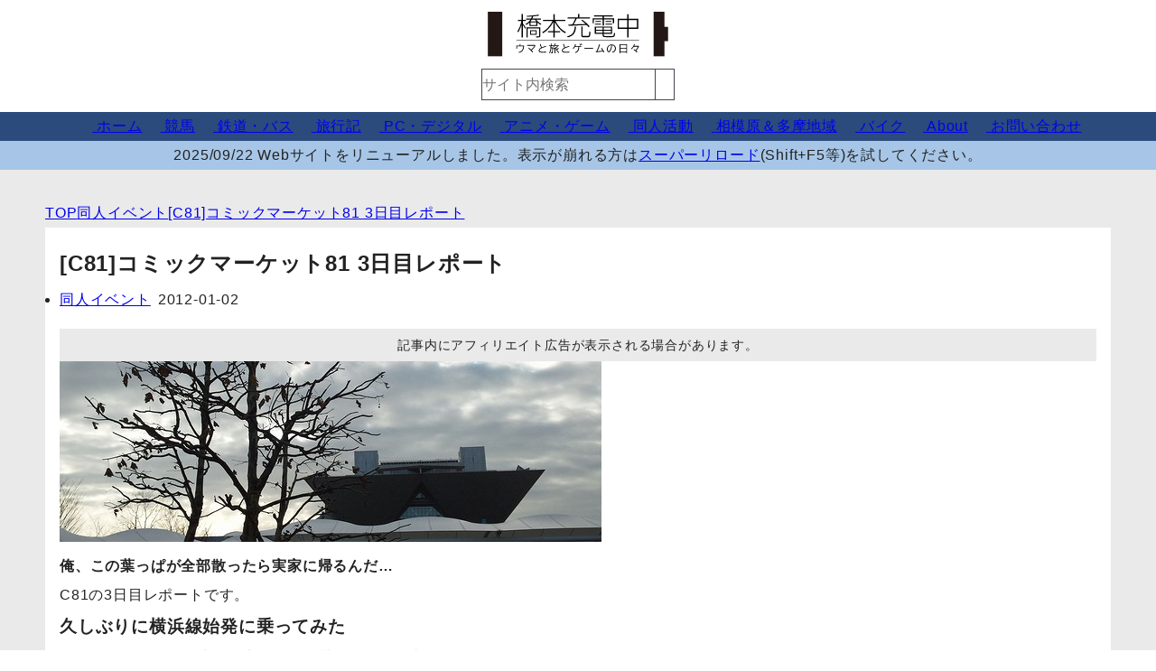

--- FILE ---
content_type: text/html; charset=UTF-8
request_url: https://jyuden.com/zakki_comi/c81-day3/
body_size: 74781
content:
<!DOCTYPE html>
<html class="no-js" lang="ja">
<head>
<meta charset="utf-8" />
<meta name="viewport" content="width=device-width, initial-scale=1" />
<meta name="theme-color" content="#4ea1d5" />
<title>[C81]コミックマーケット81 3日目レポート | 橋本充電中</title>
<meta name='robots' content='max-image-preview:large' />
<link rel="alternate" type="application/rss+xml" title="橋本充電中 &raquo; フィード" href="https://jyuden.com/feed/" />
<link rel="alternate" type="application/rss+xml" title="橋本充電中 &raquo; コメントフィード" href="https://jyuden.com/comments/feed/" />
<link rel="alternate" type="application/rss+xml" title="橋本充電中 &raquo; [C81]コミックマーケット81 3日目レポート のコメントのフィード" href="https://jyuden.com/zakki_comi/c81-day3/feed/" />
<link rel="alternate" title="oEmbed (JSON)" type="application/json+oembed" href="https://jyuden.com/wp-json/oembed/1.0/embed?url=https%3A%2F%2Fjyuden.com%2Fzakki_comi%2Fc81-day3%2F" />
<link rel="alternate" title="oEmbed (XML)" type="text/xml+oembed" href="https://jyuden.com/wp-json/oembed/1.0/embed?url=https%3A%2F%2Fjyuden.com%2Fzakki_comi%2Fc81-day3%2F&#038;format=xml" />
<!-- SEO SIMPLE PACK 3.6.2 -->
<meta name="description" content="俺、この葉っぱが全部散ったら実家に帰るんだ… C81の3日目レポートです。 久しぶりに横浜線始発に乗ってみた 今回は久しぶりに、地元橋本4:34発の横浜線始発列車でビッグサイトに向かいました。 ▲東神奈川駅で京浜東北線を待つ。乗車口ごとに7">
<link rel="canonical" href="https://jyuden.com/zakki_comi/c81-day3/">
<meta property="og:locale" content="ja_JP">
<meta property="og:type" content="article">
<meta property="og:image" content="https://jyuden.com/wpfiles/wp-content/uploads/2021/08/ogp1200.jpg">
<meta property="og:title" content="[C81]コミックマーケット81 3日目レポート | 橋本充電中">
<meta property="og:description" content="俺、この葉っぱが全部散ったら実家に帰るんだ… C81の3日目レポートです。 久しぶりに横浜線始発に乗ってみた 今回は久しぶりに、地元橋本4:34発の横浜線始発列車でビッグサイトに向かいました。 ▲東神奈川駅で京浜東北線を待つ。乗車口ごとに7">
<meta property="og:url" content="https://jyuden.com/zakki_comi/c81-day3/">
<meta property="og:site_name" content="橋本充電中">
<meta name="twitter:card" content="summary_large_image">
<meta name="twitter:site" content="chabata_k">
<!-- Google Analytics (gtag.js) -->
<script async src="https://www.googletagmanager.com/gtag/js?id=G-BYDY4D7T9R"></script>
<script>
window.dataLayer = window.dataLayer || [];
function gtag(){dataLayer.push(arguments);}
gtag("js", new Date());
gtag("config", "G-BYDY4D7T9R");
</script>
<!-- / SEO SIMPLE PACK -->
<style id='wp-img-auto-sizes-contain-inline-css' type='text/css'>
img:is([sizes=auto i],[sizes^="auto," i]){contain-intrinsic-size:3000px 1500px}
/*# sourceURL=wp-img-auto-sizes-contain-inline-css */
</style>
<style id='wp-block-library-inline-css' type='text/css'>
:root{--wp-block-synced-color:#7a00df;--wp-block-synced-color--rgb:122,0,223;--wp-bound-block-color:var(--wp-block-synced-color);--wp-editor-canvas-background:#ddd;--wp-admin-theme-color:#007cba;--wp-admin-theme-color--rgb:0,124,186;--wp-admin-theme-color-darker-10:#006ba1;--wp-admin-theme-color-darker-10--rgb:0,107,160.5;--wp-admin-theme-color-darker-20:#005a87;--wp-admin-theme-color-darker-20--rgb:0,90,135;--wp-admin-border-width-focus:2px}@media (min-resolution:192dpi){:root{--wp-admin-border-width-focus:1.5px}}.wp-element-button{cursor:pointer}:root .has-very-light-gray-background-color{background-color:#eee}:root .has-very-dark-gray-background-color{background-color:#313131}:root .has-very-light-gray-color{color:#eee}:root .has-very-dark-gray-color{color:#313131}:root .has-vivid-green-cyan-to-vivid-cyan-blue-gradient-background{background:linear-gradient(135deg,#00d084,#0693e3)}:root .has-purple-crush-gradient-background{background:linear-gradient(135deg,#34e2e4,#4721fb 50%,#ab1dfe)}:root .has-hazy-dawn-gradient-background{background:linear-gradient(135deg,#faaca8,#dad0ec)}:root .has-subdued-olive-gradient-background{background:linear-gradient(135deg,#fafae1,#67a671)}:root .has-atomic-cream-gradient-background{background:linear-gradient(135deg,#fdd79a,#004a59)}:root .has-nightshade-gradient-background{background:linear-gradient(135deg,#330968,#31cdcf)}:root .has-midnight-gradient-background{background:linear-gradient(135deg,#020381,#2874fc)}:root{--wp--preset--font-size--normal:16px;--wp--preset--font-size--huge:42px}.has-regular-font-size{font-size:1em}.has-larger-font-size{font-size:2.625em}.has-normal-font-size{font-size:var(--wp--preset--font-size--normal)}.has-huge-font-size{font-size:var(--wp--preset--font-size--huge)}.has-text-align-center{text-align:center}.has-text-align-left{text-align:left}.has-text-align-right{text-align:right}.has-fit-text{white-space:nowrap!important}#end-resizable-editor-section{display:none}.aligncenter{clear:both}.items-justified-left{justify-content:flex-start}.items-justified-center{justify-content:center}.items-justified-right{justify-content:flex-end}.items-justified-space-between{justify-content:space-between}.screen-reader-text{border:0;clip-path:inset(50%);height:1px;margin:-1px;overflow:hidden;padding:0;position:absolute;width:1px;word-wrap:normal!important}.screen-reader-text:focus{background-color:#ddd;clip-path:none;color:#444;display:block;font-size:1em;height:auto;left:5px;line-height:normal;padding:15px 23px 14px;text-decoration:none;top:5px;width:auto;z-index:100000}html :where(.has-border-color){border-style:solid}html :where([style*=border-top-color]){border-top-style:solid}html :where([style*=border-right-color]){border-right-style:solid}html :where([style*=border-bottom-color]){border-bottom-style:solid}html :where([style*=border-left-color]){border-left-style:solid}html :where([style*=border-width]){border-style:solid}html :where([style*=border-top-width]){border-top-style:solid}html :where([style*=border-right-width]){border-right-style:solid}html :where([style*=border-bottom-width]){border-bottom-style:solid}html :where([style*=border-left-width]){border-left-style:solid}html :where(img[class*=wp-image-]){height:auto;max-width:100%}:where(figure){margin:0 0 1em}html :where(.is-position-sticky){--wp-admin--admin-bar--position-offset:var(--wp-admin--admin-bar--height,0px)}@media screen and (max-width:600px){html :where(.is-position-sticky){--wp-admin--admin-bar--position-offset:0px}}
/*# sourceURL=wp-block-library-inline-css */
</style><style id='global-styles-inline-css' type='text/css'>
:root{--wp--preset--aspect-ratio--square: 1;--wp--preset--aspect-ratio--4-3: 4/3;--wp--preset--aspect-ratio--3-4: 3/4;--wp--preset--aspect-ratio--3-2: 3/2;--wp--preset--aspect-ratio--2-3: 2/3;--wp--preset--aspect-ratio--16-9: 16/9;--wp--preset--aspect-ratio--9-16: 9/16;--wp--preset--color--black: #000000;--wp--preset--color--cyan-bluish-gray: #abb8c3;--wp--preset--color--white: #ffffff;--wp--preset--color--pale-pink: #f78da7;--wp--preset--color--vivid-red: #cf2e2e;--wp--preset--color--luminous-vivid-orange: #ff6900;--wp--preset--color--luminous-vivid-amber: #fcb900;--wp--preset--color--light-green-cyan: #7bdcb5;--wp--preset--color--vivid-green-cyan: #00d084;--wp--preset--color--pale-cyan-blue: #8ed1fc;--wp--preset--color--vivid-cyan-blue: #0693e3;--wp--preset--color--vivid-purple: #9b51e0;--wp--preset--gradient--vivid-cyan-blue-to-vivid-purple: linear-gradient(135deg,rgb(6,147,227) 0%,rgb(155,81,224) 100%);--wp--preset--gradient--light-green-cyan-to-vivid-green-cyan: linear-gradient(135deg,rgb(122,220,180) 0%,rgb(0,208,130) 100%);--wp--preset--gradient--luminous-vivid-amber-to-luminous-vivid-orange: linear-gradient(135deg,rgb(252,185,0) 0%,rgb(255,105,0) 100%);--wp--preset--gradient--luminous-vivid-orange-to-vivid-red: linear-gradient(135deg,rgb(255,105,0) 0%,rgb(207,46,46) 100%);--wp--preset--gradient--very-light-gray-to-cyan-bluish-gray: linear-gradient(135deg,rgb(238,238,238) 0%,rgb(169,184,195) 100%);--wp--preset--gradient--cool-to-warm-spectrum: linear-gradient(135deg,rgb(74,234,220) 0%,rgb(151,120,209) 20%,rgb(207,42,186) 40%,rgb(238,44,130) 60%,rgb(251,105,98) 80%,rgb(254,248,76) 100%);--wp--preset--gradient--blush-light-purple: linear-gradient(135deg,rgb(255,206,236) 0%,rgb(152,150,240) 100%);--wp--preset--gradient--blush-bordeaux: linear-gradient(135deg,rgb(254,205,165) 0%,rgb(254,45,45) 50%,rgb(107,0,62) 100%);--wp--preset--gradient--luminous-dusk: linear-gradient(135deg,rgb(255,203,112) 0%,rgb(199,81,192) 50%,rgb(65,88,208) 100%);--wp--preset--gradient--pale-ocean: linear-gradient(135deg,rgb(255,245,203) 0%,rgb(182,227,212) 50%,rgb(51,167,181) 100%);--wp--preset--gradient--electric-grass: linear-gradient(135deg,rgb(202,248,128) 0%,rgb(113,206,126) 100%);--wp--preset--gradient--midnight: linear-gradient(135deg,rgb(2,3,129) 0%,rgb(40,116,252) 100%);--wp--preset--font-size--small: 13px;--wp--preset--font-size--medium: 20px;--wp--preset--font-size--large: 36px;--wp--preset--font-size--x-large: 42px;--wp--preset--spacing--20: 0.44rem;--wp--preset--spacing--30: 0.67rem;--wp--preset--spacing--40: 1rem;--wp--preset--spacing--50: 1.5rem;--wp--preset--spacing--60: 2.25rem;--wp--preset--spacing--70: 3.38rem;--wp--preset--spacing--80: 5.06rem;--wp--preset--shadow--natural: 6px 6px 9px rgba(0, 0, 0, 0.2);--wp--preset--shadow--deep: 12px 12px 50px rgba(0, 0, 0, 0.4);--wp--preset--shadow--sharp: 6px 6px 0px rgba(0, 0, 0, 0.2);--wp--preset--shadow--outlined: 6px 6px 0px -3px rgb(255, 255, 255), 6px 6px rgb(0, 0, 0);--wp--preset--shadow--crisp: 6px 6px 0px rgb(0, 0, 0);}:where(body) { margin: 0; }.wp-site-blocks > .alignleft { float: left; margin-right: 2em; }.wp-site-blocks > .alignright { float: right; margin-left: 2em; }.wp-site-blocks > .aligncenter { justify-content: center; margin-left: auto; margin-right: auto; }:where(.is-layout-flex){gap: 0.5em;}:where(.is-layout-grid){gap: 0.5em;}.is-layout-flow > .alignleft{float: left;margin-inline-start: 0;margin-inline-end: 2em;}.is-layout-flow > .alignright{float: right;margin-inline-start: 2em;margin-inline-end: 0;}.is-layout-flow > .aligncenter{margin-left: auto !important;margin-right: auto !important;}.is-layout-constrained > .alignleft{float: left;margin-inline-start: 0;margin-inline-end: 2em;}.is-layout-constrained > .alignright{float: right;margin-inline-start: 2em;margin-inline-end: 0;}.is-layout-constrained > .aligncenter{margin-left: auto !important;margin-right: auto !important;}.is-layout-constrained > :where(:not(.alignleft):not(.alignright):not(.alignfull)){margin-left: auto !important;margin-right: auto !important;}body .is-layout-flex{display: flex;}.is-layout-flex{flex-wrap: wrap;align-items: center;}.is-layout-flex > :is(*, div){margin: 0;}body .is-layout-grid{display: grid;}.is-layout-grid > :is(*, div){margin: 0;}body{padding-top: 0px;padding-right: 0px;padding-bottom: 0px;padding-left: 0px;}a:where(:not(.wp-element-button)){text-decoration: underline;}:root :where(.wp-element-button, .wp-block-button__link){background-color: #32373c;border-width: 0;color: #fff;font-family: inherit;font-size: inherit;font-style: inherit;font-weight: inherit;letter-spacing: inherit;line-height: inherit;padding-top: calc(0.667em + 2px);padding-right: calc(1.333em + 2px);padding-bottom: calc(0.667em + 2px);padding-left: calc(1.333em + 2px);text-decoration: none;text-transform: inherit;}.has-black-color{color: var(--wp--preset--color--black) !important;}.has-cyan-bluish-gray-color{color: var(--wp--preset--color--cyan-bluish-gray) !important;}.has-white-color{color: var(--wp--preset--color--white) !important;}.has-pale-pink-color{color: var(--wp--preset--color--pale-pink) !important;}.has-vivid-red-color{color: var(--wp--preset--color--vivid-red) !important;}.has-luminous-vivid-orange-color{color: var(--wp--preset--color--luminous-vivid-orange) !important;}.has-luminous-vivid-amber-color{color: var(--wp--preset--color--luminous-vivid-amber) !important;}.has-light-green-cyan-color{color: var(--wp--preset--color--light-green-cyan) !important;}.has-vivid-green-cyan-color{color: var(--wp--preset--color--vivid-green-cyan) !important;}.has-pale-cyan-blue-color{color: var(--wp--preset--color--pale-cyan-blue) !important;}.has-vivid-cyan-blue-color{color: var(--wp--preset--color--vivid-cyan-blue) !important;}.has-vivid-purple-color{color: var(--wp--preset--color--vivid-purple) !important;}.has-black-background-color{background-color: var(--wp--preset--color--black) !important;}.has-cyan-bluish-gray-background-color{background-color: var(--wp--preset--color--cyan-bluish-gray) !important;}.has-white-background-color{background-color: var(--wp--preset--color--white) !important;}.has-pale-pink-background-color{background-color: var(--wp--preset--color--pale-pink) !important;}.has-vivid-red-background-color{background-color: var(--wp--preset--color--vivid-red) !important;}.has-luminous-vivid-orange-background-color{background-color: var(--wp--preset--color--luminous-vivid-orange) !important;}.has-luminous-vivid-amber-background-color{background-color: var(--wp--preset--color--luminous-vivid-amber) !important;}.has-light-green-cyan-background-color{background-color: var(--wp--preset--color--light-green-cyan) !important;}.has-vivid-green-cyan-background-color{background-color: var(--wp--preset--color--vivid-green-cyan) !important;}.has-pale-cyan-blue-background-color{background-color: var(--wp--preset--color--pale-cyan-blue) !important;}.has-vivid-cyan-blue-background-color{background-color: var(--wp--preset--color--vivid-cyan-blue) !important;}.has-vivid-purple-background-color{background-color: var(--wp--preset--color--vivid-purple) !important;}.has-black-border-color{border-color: var(--wp--preset--color--black) !important;}.has-cyan-bluish-gray-border-color{border-color: var(--wp--preset--color--cyan-bluish-gray) !important;}.has-white-border-color{border-color: var(--wp--preset--color--white) !important;}.has-pale-pink-border-color{border-color: var(--wp--preset--color--pale-pink) !important;}.has-vivid-red-border-color{border-color: var(--wp--preset--color--vivid-red) !important;}.has-luminous-vivid-orange-border-color{border-color: var(--wp--preset--color--luminous-vivid-orange) !important;}.has-luminous-vivid-amber-border-color{border-color: var(--wp--preset--color--luminous-vivid-amber) !important;}.has-light-green-cyan-border-color{border-color: var(--wp--preset--color--light-green-cyan) !important;}.has-vivid-green-cyan-border-color{border-color: var(--wp--preset--color--vivid-green-cyan) !important;}.has-pale-cyan-blue-border-color{border-color: var(--wp--preset--color--pale-cyan-blue) !important;}.has-vivid-cyan-blue-border-color{border-color: var(--wp--preset--color--vivid-cyan-blue) !important;}.has-vivid-purple-border-color{border-color: var(--wp--preset--color--vivid-purple) !important;}.has-vivid-cyan-blue-to-vivid-purple-gradient-background{background: var(--wp--preset--gradient--vivid-cyan-blue-to-vivid-purple) !important;}.has-light-green-cyan-to-vivid-green-cyan-gradient-background{background: var(--wp--preset--gradient--light-green-cyan-to-vivid-green-cyan) !important;}.has-luminous-vivid-amber-to-luminous-vivid-orange-gradient-background{background: var(--wp--preset--gradient--luminous-vivid-amber-to-luminous-vivid-orange) !important;}.has-luminous-vivid-orange-to-vivid-red-gradient-background{background: var(--wp--preset--gradient--luminous-vivid-orange-to-vivid-red) !important;}.has-very-light-gray-to-cyan-bluish-gray-gradient-background{background: var(--wp--preset--gradient--very-light-gray-to-cyan-bluish-gray) !important;}.has-cool-to-warm-spectrum-gradient-background{background: var(--wp--preset--gradient--cool-to-warm-spectrum) !important;}.has-blush-light-purple-gradient-background{background: var(--wp--preset--gradient--blush-light-purple) !important;}.has-blush-bordeaux-gradient-background{background: var(--wp--preset--gradient--blush-bordeaux) !important;}.has-luminous-dusk-gradient-background{background: var(--wp--preset--gradient--luminous-dusk) !important;}.has-pale-ocean-gradient-background{background: var(--wp--preset--gradient--pale-ocean) !important;}.has-electric-grass-gradient-background{background: var(--wp--preset--gradient--electric-grass) !important;}.has-midnight-gradient-background{background: var(--wp--preset--gradient--midnight) !important;}.has-small-font-size{font-size: var(--wp--preset--font-size--small) !important;}.has-medium-font-size{font-size: var(--wp--preset--font-size--medium) !important;}.has-large-font-size{font-size: var(--wp--preset--font-size--large) !important;}.has-x-large-font-size{font-size: var(--wp--preset--font-size--x-large) !important;}
/*# sourceURL=global-styles-inline-css */
</style>
<link rel='stylesheet' id='lbwps-styles-photoswipe5-main-css' href='//jyuden.com/wpfiles/wp-content/cache/wpfc-minified/mckqnjm3/aeobi.css' type='text/css' media='all' />
<link rel='stylesheet' id='dashicons-css' href='//jyuden.com/wpfiles/wp-content/cache/wpfc-minified/d3a9g9go/aeobi.css' type='text/css' media='all' />
<link rel='stylesheet' id='rmp-menu-styles-css' href='//jyuden.com/wpfiles/wp-content/cache/wpfc-minified/f3yio9z0/aeobi.css' type='text/css' media='all' />
<link rel='stylesheet' id='style-css' href='//jyuden.com/wpfiles/wp-content/cache/wpfc-minified/durn3q87/aeobi.css' type='text/css' media='all' />
<script type="text/javascript" src="https://jyuden.com/wpfiles/wp-includes/js/jquery/jquery.min.js?ver=3.7.1" id="jquery-core-js"></script>
<script type="text/javascript" src="https://jyuden.com/wpfiles/wp-includes/js/jquery/jquery-migrate.min.js?ver=3.4.1" id="jquery-migrate-js"></script>
<link rel="https://api.w.org/" href="https://jyuden.com/wp-json/" /><link rel="alternate" title="JSON" type="application/json" href="https://jyuden.com/wp-json/wp/v2/posts/4971" /><link rel="EditURI" type="application/rsd+xml" title="RSD" href="https://jyuden.com/wpfiles/xmlrpc.php?rsd" />
<link rel='shortlink' href='https://jyuden.com/?p=4971' />
<!-- Markup (JSON-LD) structured in schema.org ver.4.8.1 START -->
<script type="application/ld+json">
{
"@context": "https://schema.org",
"@type": "BreadcrumbList",
"itemListElement": [
{
"@type": "ListItem",
"position": 1,
"item": {
"@id": "https://jyuden.com",
"name": "トップページ用"
}
},
{
"@type": "ListItem",
"position": 2,
"item": {
"@id": "https://jyuden.com/category/zakki_comi/",
"name": "同人イベント"
}
},
{
"@type": "ListItem",
"position": 3,
"item": {
"@id": "https://jyuden.com/zakki_comi/c81-day3/",
"name": "[C81]コミックマーケット81 3日目レポート"
}
}
]
}
</script>
<!-- Markup (JSON-LD) structured in schema.org END -->
<style>.wp-block-gallery.is-cropped .blocks-gallery-item picture{height:100%;width:100%;}</style><link rel="icon" href="https://jyuden.com/wpfiles/wp-content/uploads/2022/03/cropped-favicon20220310-32x32.png" sizes="32x32" />
<link rel="icon" href="https://jyuden.com/wpfiles/wp-content/uploads/2022/03/cropped-favicon20220310-192x192.png" sizes="192x192" />
<link rel="apple-touch-icon" href="https://jyuden.com/wpfiles/wp-content/uploads/2022/03/cropped-favicon20220310-180x180.png" />
<meta name="msapplication-TileImage" content="https://jyuden.com/wpfiles/wp-content/uploads/2022/03/cropped-favicon20220310-270x270.png" />
</head>
<body>
<div class="allwrap">
<header class="wrapper bg-white">
<div class="headermain">
<a href="https://jyuden.com"><h1 id="title">
<img
src="https://jyuden.com/wpfiles/wp-content/themes/judenonegrid/image/weblogo202110black-w400.svg"
width="200"
height="50"
alt="どーみち ロゴマーク"
/>
</h1></a>
<div class="rightbox">
<form method="get" id="searchform" action="https://jyuden.com/">
<input type="text" name="s" id="s" placeholder="サイト内検索"/>
<button type="submit" class="srcbtn"><i class="fas fa-search"></i></button>
</form>          </div>
</div>
</header>
<section class="wrapper bg-blue">
<nav class="category">
<ul id="menu-%e3%83%98%e3%83%83%e3%83%80%e3%83%a1%e3%83%8b%e3%83%a5%e3%83%bc" class="topcat"><li id="menu-item-874" class="menu-item menu-item-type-custom menu-item-object-custom menu-item-home menu-item-874"><a href="https://jyuden.com/"><i class="fa-solid fa-house"></i> ホーム</a></li>
<li id="menu-item-32585" class="menu-item menu-item-type-taxonomy menu-item-object-category menu-item-32585"><a href="https://jyuden.com/category/keiba/"><i class="fa-solid fa-folder"></i> 競馬</a></li>
<li id="menu-item-32586" class="menu-item menu-item-type-taxonomy menu-item-object-category menu-item-32586"><a href="https://jyuden.com/category/zakki_tra/"><i class="fa-solid fa-folder"></i> 鉄道・バス</a></li>
<li id="menu-item-32579" class="menu-item menu-item-type-taxonomy menu-item-object-category menu-item-32579"><a href="https://jyuden.com/category/trip/"><i class="fa-solid fa-folder"></i> 旅行記</a></li>
<li id="menu-item-32581" class="menu-item menu-item-type-taxonomy menu-item-object-category menu-item-32581"><a href="https://jyuden.com/category/pc/"><i class="fa-solid fa-folder"></i> PC・デジタル</a></li>
<li id="menu-item-32582" class="menu-item menu-item-type-taxonomy menu-item-object-category menu-item-32582"><a href="https://jyuden.com/category/ag/"><i class="fa-solid fa-folder"></i> アニメ・ゲーム</a></li>
<li id="menu-item-32583" class="menu-item menu-item-type-taxonomy menu-item-object-category current-post-ancestor current-menu-parent current-post-parent menu-item-32583"><a href="https://jyuden.com/category/zakki_comi/"><i class="fa-solid fa-folder"></i> 同人活動</a></li>
<li id="menu-item-32584" class="menu-item menu-item-type-taxonomy menu-item-object-category menu-item-32584"><a href="https://jyuden.com/category/gokinjyo/"><i class="fa-solid fa-folder"></i> 相模原＆多摩地域</a></li>
<li id="menu-item-32580" class="menu-item menu-item-type-taxonomy menu-item-object-category menu-item-32580"><a href="https://jyuden.com/category/motorcycle/"><i class="fa-solid fa-folder"></i> バイク</a></li>
<li id="menu-item-30419" class="menu-item menu-item-type-post_type menu-item-object-page menu-item-privacy-policy menu-item-30419"><a rel="privacy-policy" href="https://jyuden.com/aboutme/"><i class="fa-solid fa-circle-exclamation"></i> About</a></li>
<li id="menu-item-30420" class="menu-item menu-item-type-post_type menu-item-object-page menu-item-30420"><a href="https://jyuden.com/contact/"><i class="fa-solid fa-envelope"></i> お問い合わせ</a></li>
</ul>        </nav>
</section>
<section class="wrapper bg-lite-blue">
<div class="topnews">
<div class="textwidget"><section class="wrapper bg-lite-blue">
<div class="topnews">
<div class="textwidget">
<p>2025/09/22 Webサイトをリニューアルしました。表示が崩れる方は<a href="https://www.google.com/search?q=%E3%82%B9%E3%83%BC%E3%83%91%E3%83%BC%E3%83%AA%E3%83%AD%E3%83%BC%E3%83%89&amp;oq=%E3%82%B9%E3%83%BC%E3%83%91%E3%83%BC%E3%83%AA%E3%83%AD%E3%83%BC%E3%83%89&amp;gs_lcrp=EgZjaHJvbWUyBggAEEUYOdIBBzQzOWowajeoAgCwAgA&amp;sourceid=chrome&amp;ie=UTF-8" target="_blank" rel="noopener">スーパーリロード</a>(Shift+F5等)を試してください。</p>
</div>
</div>
</section>
</div>
</div>
</section>
<section class="wrapper bg-base">
<main class="maincontents">
<ol class="breadcrumb">
<li><a href="https://jyuden.com"><i class="icon-home" aria-hidden="true"></i> TOP</a></li>
<li>
<a href="https://jyuden.com/category/zakki_comi/">同人イベント</a></li><li>          <a href="https://jyuden.com/zakki_comi/c81-day3/">[C81]コミックマーケット81 3日目レポート</a>
</li>
</ol>
<article class="single bg-white">
<h2>[C81]コミックマーケット81 3日目レポート</h2>
<div class="dateandtag">
<div class="posttag"><ul class="post-categories">
<li><a href="https://jyuden.com/category/zakki_comi/" rel="category tag">同人イベント</a></li></ul></div>
<div class="postdate">
<span><time datetime="2012-01-02" class="publishing"> 2012-01-02</time></span>
</div>
</div>
<p class="titlead">
記事内にアフィリエイト広告が表示される場合があります。
</p>
<p><a href="//jyuden.com/wpfiles/wp-content/uploads/2012/01/title.jpg" data-wpel-link="external" target="_blank" rel="noopener noreferrer" class="ext-link"><img fetchpriority="high" decoding="async" src="//jyuden.com/wpfiles/wp-content/uploads/2012/01/title.jpg" alt="C81 3日目レポート" title="C81 3日目レポート" width="600" height="200" class="alignnone size-full wp-image-4973" /></a><br />
<strong>俺、この葉っぱが全部散ったら実家に帰るんだ…</strong></p>
<p>C81の3日目レポートです。</p>
<h3>久しぶりに横浜線始発に乗ってみた</h3>
<p>今回は久しぶりに、地元橋本4:34発の横浜線始発列車でビッグサイトに向かいました。</p>
<p><a href="//jyuden.com/wpfiles/wp-content/uploads/2012/01/001.jpg" data-wpel-link="external" target="_blank" rel="noopener noreferrer" class="ext-link"><img decoding="async" src="//jyuden.com/wpfiles/wp-content/uploads/2012/01/001-280x210.jpg" alt="東神奈川駅" title="東神奈川駅" width="280" height="210" class="alignnone size-medium wp-image-4975" /></a><br />
▲東神奈川駅で京浜東北線を待つ。乗車口ごとに7～10人が並んでいました。</p>
<p><strong>東神奈川</strong>で京浜東北線に乗り換え。東神奈川到着（5：17着）直前に一本前の京浜東北線が行ってしまう（5：16発）が惜しいなぁ。京浜東北線は途中川崎で大量の乗車がありました。</p>
<p><strong>大井町</strong>でりんかい線に乗り換え。ホームはかなり混雑していましたが、到着した列車（大崎発2本目）はガラガラ。おかげで楽に乗ることが出来ました。</p>
<p>国際展示場の一つ手前、<strong>東京テレポート停車中に「前の列車が国際展示場駅停車中のため、信号が変わり次第発車します」</strong>というアナウンスがあり、2・3分停車。</p>
<p><strong>国際展示場</strong>には6:05（4分遅れ）での到着。西の待機列に向かい、6:12に列確定。</p>
<p><a href="//jyuden.com/wpfiles/wp-content/uploads/2012/01/002.jpg" data-wpel-link="external" target="_blank" rel="noopener noreferrer" class="ext-link"><img decoding="async" src="//jyuden.com/wpfiles/wp-content/uploads/2012/01/002-480x360.jpg" alt="早朝の西待機列" title="早朝の西待機列" width="480" height="360" class="alignnone size-big480 wp-image-4982" /></a><br />
▲6:40頃の西待機列。徐々に空が明るくなり始める。</p>
<p>寒さはそんなに厳しくないのかなと思っていたら、日が出てから放射冷却でだんだんと冷え込んできました。</p>
<p>9時過ぎに列移動開始。普段より後ろの列なので、エントランスホール入口の20m手前で開会を迎えました。</p>
<h3>3日目開会</h3>
<p>開会の拍手をして、しばらくしてから移動開始。10:10に東4ホールに入場し、まずはシ61a「<a href="http://hajime-mashite.com/" data-wpel-link="external" target="_blank" rel="noopener noreferrer" class="ext-link">はじめまして。</a>」に向かう。トラックヤードに4列で並び、約20分で購入完了。</p>
<p>続いてRussianBlueで二郎本も購入し、残りは島中を回る。</p>
<p>東5付近の同人ソフト・デジタルでandroid本を手に入れる。自作と思われるサークルマップアプリを展示しているサークルがいくつか。</p>
<p>東2に移動し、評論・情報サークルへ。今回は食べ物レビュー本ばかり購入。お腹もすいてきたのでエントランスホールへ移動。昼食。</p>
<p>午後は西ホールへ。2chグッズを頒布してるサークルを見ると、モナーはすっかり懐かしキャラになってるよなぁとしみじみ。午後はマターリ回ろうと決める。一旦外に出て、第二コスプレ広場を目指す。3日目の第ニ広場は西駐車場から屋上展示場に移動し、ステージとを挟むような形で展開されていました。中に入るとすごい人。歩くのも困難なほどで、撮影もかなり難しい状況でした。</p>
<p><a href="//jyuden.com/wpfiles/wp-content/uploads/2012/01/004.jpg" data-wpel-link="external" target="_blank" rel="noopener noreferrer" class="ext-link"><img loading="lazy" decoding="async" src="//jyuden.com/wpfiles/wp-content/uploads/2012/01/004-480x360.jpg" alt="コスプレ クリーパー（Minecraft）" title="コスプレ クリーパー（Minecraft）" width="480" height="360" class="alignnone size-big480 wp-image-4991" /></a><br />
今回もクリーパー（Minecraft）コスの方を撮影。挨拶してカメラを向けると<strong>シュー…</strong>と音が！ヤバイ、爆発する前に撮影を終えて撤収。</p>
<p><a href="//jyuden.com/wpfiles/wp-content/uploads/2012/01/003.jpg" data-wpel-link="external" target="_blank" rel="noopener noreferrer" class="ext-link"><img loading="lazy" decoding="async" src="//jyuden.com/wpfiles/wp-content/uploads/2012/01/003-270x360.jpg" alt="コスプレ クリーパー（Minecraft）" title="コスプレ クリーパー（Minecraft）" width="270" height="360" class="alignnone size-big480 wp-image-4993" /></a><br />
こちらは全身タイプのクリーパー。</p>
<p><a href="//jyuden.com/wpfiles/wp-content/uploads/2012/01/005.jpg" data-wpel-link="external" target="_blank" rel="noopener noreferrer" class="ext-link"><img loading="lazy" decoding="async" src="//jyuden.com/wpfiles/wp-content/uploads/2012/01/005-270x360.jpg" alt="コスプレ 「日常」大福" title="コスプレ 「日常」大福" width="270" height="360" class="alignnone size-big480 wp-image-4995" /></a><br />
「日常」から、大福コス。このキレなら、大福フェア成功間違いなし！</p>
<p>他にも何人か撮影させてもらい、再び東へ。ここで西ホールで買い忘れた本があるのを思い出し、結局西まで1往復。無事にお目当ての本を買い、今度は新ルート（一旦外に出て横断歩道を渡る。詳しくは反省会レポで）で東へ。<strong>おおっ、楽だし早い！</strong></p>
<p>最後の1時間は東ホールを端から回っていく。</p>
<p><a href="//jyuden.com/wpfiles/wp-content/uploads/2012/01/006.jpg" data-wpel-link="external" target="_blank" rel="noopener noreferrer" class="ext-link"><img loading="lazy" decoding="async" src="//jyuden.com/wpfiles/wp-content/uploads/2012/01/006-270x360.jpg" alt="はじめまして。完売告知" title="はじめまして。完売告知" width="270" height="360" class="alignnone size-big480 wp-image-5003" /></a><br />
▲「はじめまして。」は12時半頃に完売したようです。</p>
<p>そして16時、閉会の拍手。お疲れ様でした。</p>
<h3>撤収作業</h3>
<p>撤収作業者向けの荷物置き場にはいつもの面々がスタンバイ中。軍手をはめて各所に散ります。</p>
<p><a href="//jyuden.com/wpfiles/wp-content/uploads/2012/01/007.jpg" data-wpel-link="external" target="_blank" rel="noopener noreferrer" class="ext-link"><img loading="lazy" decoding="async" src="//jyuden.com/wpfiles/wp-content/uploads/2012/01/007-280x210.jpg" alt="トラック積載を待つ椅子" title="トラック積載を待つ椅子" width="280" height="210" class="alignnone size-medium wp-image-5006" /></a> <a href="//jyuden.com/wpfiles/wp-content/uploads/2012/01/008.jpg" data-wpel-link="external" target="_blank" rel="noopener noreferrer" class="ext-link"><img loading="lazy" decoding="async" src="//jyuden.com/wpfiles/wp-content/uploads/2012/01/008-280x210.jpg" alt="トラック積載を待つ机" title="トラック積載を待つ机" width="280" height="210" class="alignnone size-medium wp-image-5007" /></a><br />
トラックに積載されるのを待つ机と椅子。椅子の方はカート1台に46脚（23サークル分）、机は台車1台に36脚（72サークル分）が載っています。</p>
<p><a href="//jyuden.com/wpfiles/wp-content/uploads/2012/01/009.jpg" data-wpel-link="external" target="_blank" rel="noopener noreferrer" class="ext-link"><img loading="lazy" decoding="async" src="//jyuden.com/wpfiles/wp-content/uploads/2012/01/009-480x360.jpg" alt="机をトラックに積載する瞬間" title="机をトラックに積載する瞬間" width="480" height="360" class="alignnone size-big480 wp-image-5011" /></a><br />
トラックに続々と机を積載していく。背丈以上の机を押しこみつつ、90度真横に回転させるのでテクニックとチームワークが必要。</p>
<p><a href="//jyuden.com/wpfiles/wp-content/uploads/2012/01/010.jpg" data-wpel-link="external" target="_blank" rel="noopener noreferrer" class="ext-link"><img loading="lazy" decoding="async" src="//jyuden.com/wpfiles/wp-content/uploads/2012/01/010-480x360.jpg" alt="撤収作業のかわいい猛者たち" title="撤収作業のかわいい猛者たち" width="480" height="360" class="alignnone size-big480 wp-image-5014" /></a><br />
撤収作業にはかわいい小動物やインキュベーターも混ざっているから、初心者の方も安心して参加できるねっ（棒読み）！</p>
<p><a href="//jyuden.com/wpfiles/wp-content/uploads/2012/01/011.jpg" data-wpel-link="external" target="_blank" rel="noopener noreferrer" class="ext-link"><img loading="lazy" decoding="async" src="//jyuden.com/wpfiles/wp-content/uploads/2012/01/011-280x210.jpg" alt="撤収作業終了後の東123ホール" title="撤収作業終了後の東123ホール" width="280" height="210" class="alignnone size-medium wp-image-5016" /></a><br />
<a href="//jyuden.com/wpfiles/wp-content/uploads/2012/01/012.jpg" data-wpel-link="external" target="_blank" rel="noopener noreferrer" class="ext-link"><img loading="lazy" decoding="async" src="//jyuden.com/wpfiles/wp-content/uploads/2012/01/012-157x210.jpg" alt="撤収作業終了後の東2ホール" title="撤収作業終了後の東2ホール" width="157" height="210" class="alignnone size-medium wp-image-5017" /></a> <a href="//jyuden.com/wpfiles/wp-content/uploads/2012/01/013.jpg" data-wpel-link="external" target="_blank" rel="noopener noreferrer" class="ext-link"><img loading="lazy" decoding="async" src="//jyuden.com/wpfiles/wp-content/uploads/2012/01/013-157x210.jpg" alt="撤収作業終了後のガレリア側" title="撤収作業終了後のガレリア側" width="157" height="210" class="alignnone size-medium wp-image-5018" /></a><br />
撤収開始から2時間、18時にはこのとおり。反省会開始を待ちます。</p>
<p><strong>■<a href="//jyuden.com/zakki_comi/c81-day3b/" data-wpel-link="external" target="_blank" rel="noopener noreferrer" class="ext-link">[C81]コミックマーケット81（2011冬） 3日目反省会レポート</a></strong></p>
<p>反省会が終わり、ホールから退出。</p>
<p><a href="//jyuden.com/wpfiles/wp-content/uploads/2012/01/014.jpg" data-wpel-link="external" target="_blank" rel="noopener noreferrer" class="ext-link"><img loading="lazy" decoding="async" src="//jyuden.com/wpfiles/wp-content/uploads/2012/01/014-280x210.jpg" alt="反省会終了後、ドリンク配布列が形成される" title="反省会終了後、ドリンク配布列が形成される" width="280" height="210" class="alignnone size-medium wp-image-5022" /></a> <a href="//jyuden.com/wpfiles/wp-content/uploads/2012/01/0151.jpg" data-wpel-link="external" target="_blank" rel="noopener noreferrer" class="ext-link"><img loading="lazy" decoding="async" src="//jyuden.com/wpfiles/wp-content/uploads/2012/01/0151-280x210.jpg" alt="最後尾に並ぶことを強いられているんだ！" title="最後尾に並ぶことを強いられているんだ！" width="280" height="210" class="alignnone size-medium wp-image-5025" /></a><br />
準備会で余ったドリンクの配布が始まり、行列形成。<strong>俺達は最後尾に並ぶ事を 強いられているんだ！</strong>（集中線）</p>
<p>横では棟梁による設営マニュアルの配布。マニュアル作者からのコメントは「WHITE ALBUM2を買いましょう」とのことでした。</p>
<p><a href="//jyuden.com/wpfiles/wp-content/uploads/2012/01/016.jpg" data-wpel-link="external" target="_blank" rel="noopener noreferrer" class="ext-link"><img loading="lazy" decoding="async" src="//jyuden.com/wpfiles/wp-content/uploads/2012/01/016-480x360.jpg" alt="国際展示場駅" title="国際展示場駅" width="480" height="360" class="alignnone size-big480 wp-image-5028" /></a><br />
国際展示場駅構内では広告の撤去作業中。お疲れ様です。</p>
<p>ここから1時間半かけて帰宅。<strong>家につくまでがコミケです！</strong>ということで、お疲れ様でした。</p>
<nav class="bottomtag">
<ul class="tags"><li><span>この記事のタグ:</span></li><li><a href="https://jyuden.com/tag/c81/" rel="tag">c81</a></li></ul>            </nav>
<aside class="copy">
<p>タイトル＆URLをコピーする▼</p>
<p>[C81]コミックマーケット81 3日目レポート｜橋本充電中 - https://jyuden.com/zakki_comi/c81-day3/</p>
</aside>
<aside class="socials">
<a class="color-x" href="https://twitter.com/share?url=https://jyuden.com/zakki_comi/c81-day3/&text=[C81]コミックマーケット81 3日目レポート" target="_blank" rel="nofollow noopener"><i class="fa-brands fa-square-x-twitter"></i>
<p>ポストする</p>
</a>
<a class="color-line" href="https://social-plugins.line.me/lineit/share?url=https://jyuden.com/zakki_comi/c81-day3/" target="_blank" rel="nofollow noopener">
<i class="fa-brands fa-line"></i><p>送る</p>
</a>
<a class="color-fb" href="http://www.facebook.com/share.php?u=https://jyuden.com/zakki_comi/c81-day3/" target="_blank" rel="nofollow noopener">
<i class="fa-brands fa-square-facebook"></i><p>シェア</p>
</a>
<a href="https://b.hatena.ne.jp/entry/https://jyuden.com/zakki_comi/c81-day3/" class="color-hatebu" target="_blank" data-hatena-bookmark-title="[C81]コミックマーケット81 3日目レポート" data-hatena-bookmark-layout="simple" title="このエントリーをはてなブックマークに追加"><img src="https://jyuden.com/wpfiles/wp-content/themes/judenonegrid/image/hatebu-icon.png" width="22" height="22"><p>はてブ</p></a
>
<a class="color-note" href="https://note.com/intent/post?url=https://jyuden.com/zakki_comi/c81-day3/" target="_blank" rel="noopener"><img src="https://jyuden.com/wpfiles/wp-content/themes/judenonegrid/image/note-icon.svg" width="22" height="22"><p>note</p></a>
<a href="https://jyuden.com/feed/" class="color-rss"><i class="fa-solid fa-square-rss"></i><p>RSS購読</p></a>
</aside>            <aside class="post-profile">
<div class="post-profile_face">
<img src="https://jyuden.com/wpfiles/wp-content/themes/judenonegrid/image/icon200x200.webp" width="160" height="160" alt="茶畑相談役アイコン">
</div>
<div class="post-profile_text">
<p><span>【執筆者】茶畑相談役</span></p>
<p>Webサイト＆同人サークル「橋本充電中」、同人情報Webサイト「どーみち」代表。</p>
<p>かつては鉄道少年、現在はパソコンいじりと競馬場巡り、バイクで相模原・町田界隈をぐるぐるするのがライフワーク。</p>
<div class="post-profile_link">
<a href="https://do-michi.com/"><i class="fa-solid fa-file-lines"></i> Webサイト「どーみち」</a>
<a href="https://x.com/chabata_k"><i class="fa-brands fa-square-x-twitter"></i> &#64;chabata_k 茶畑相談役</a>
<a href="https://www.youtube.com/@jyudenmovie"><i class="fa-brands fa-youtube"></i> jyudenmovie 橋本充電中動画部</a>
</div>
</div>
</aside>
<nav class="prevnext">
<p class="prev"><a href="https://jyuden.com/zakki_comi/c81-day3b/"><span>前の記事</span><br>[C81]コミックマーケット81（2011冬） 3日目反省会レポート</a></p>
<p class="next"><a href="https://jyuden.com/keiba/sakuramegawonderretire/"><span>次の記事</span><br>サクラメガワンダー引退、種牡馬入り/アーネストリー京都記念からドバイへ</a></p>
</nav>
</article>
<h2>同じカテゴリーの記事を読む</h2>
<!-- 関連記事 -->
<aside class="tile-wrap">
<div class="tile">
<a href="https://jyuden.com/zakki_comi/c107-day2/">
<figure class="tile-figure">
<picture><source srcset="https://jyuden.com/wpfiles/wp-content/uploads/2026/01/20260110title.jpg.webp"  type="image/webp"><img width="240" height="135" src="https://jyuden.com/wpfiles/wp-content/uploads/2026/01/20260110title.jpg" class="attachment-medium size-medium wp-post-image" alt="" decoding="async" loading="lazy" data-eio="p" /></picture>                </figure>
<h3>[C107]初めての新刊完売 コミックマーケット107サークル参加報告</h3>
<div class="tile-text">
<div class="card-date">2026-01-10</div>
<div class="card-cat">同人イベント</div>
</div>
</a>
</div>
<div class="tile">
<a href="https://jyuden.com/zakki_comi/c107announce/">
<figure class="tile-figure">
<picture><source srcset="https://jyuden.com/wpfiles/wp-content/uploads/2025/12/20251227title.jpg.webp"  type="image/webp"><img width="240" height="135" src="https://jyuden.com/wpfiles/wp-content/uploads/2025/12/20251227title.jpg" class="attachment-medium size-medium wp-post-image" alt="コミックマーケット107 サークル出展告知" decoding="async" loading="lazy" data-eio="p" /></picture>                </figure>
<h3>コミックマーケット107 サークル出展告知</h3>
<div class="tile-text">
<div class="card-date">2025-12-28</div>
<div class="card-cat">同人イベント</div>
</div>
</a>
</div>
<div class="tile">
<a href="https://jyuden.com/zakki_comi/c106report/">
<figure class="tile-figure">
<picture><source srcset="https://jyuden.com/wpfiles/wp-content/uploads/2025/08/20250825c106title.jpg.webp"  type="image/webp"><img width="240" height="135" src="https://jyuden.com/wpfiles/wp-content/uploads/2025/08/20250825c106title.jpg" class="attachment-medium size-medium wp-post-image" alt="" decoding="async" loading="lazy" data-eio="p" /></picture>                </figure>
<h3>コミックマーケット106参加レポ ～設営日から反省会後まで～</h3>
<div class="tile-text">
<div class="card-date">2025-08-25</div>
<div class="card-cat">同人イベント</div>
</div>
</a>
</div>
<div class="tile">
<a href="https://jyuden.com/zakki_comi/c106announce/">
<figure class="tile-figure">
<picture><source srcset="https://jyuden.com/wpfiles/wp-content/uploads/2025/08/20250813title.jpg.webp"  type="image/webp"><img width="240" height="135" src="https://jyuden.com/wpfiles/wp-content/uploads/2025/08/20250813title.jpg" class="attachment-medium size-medium wp-post-image" alt="" decoding="async" loading="lazy" data-eio="p" /></picture>                </figure>
<h3>コミックマーケット106 サークル参加告知</h3>
<div class="tile-text">
<div class="card-date">2025-08-13</div>
<div class="card-cat">同人イベント</div>
</div>
</a>
</div>
</aside>
<ol class="breadcrumb">
<li><a href="https://jyuden.com"><i class="icon-home" aria-hidden="true"></i> TOP</a></li>
<li>
<a href="https://jyuden.com/category/zakki_comi/">同人イベント</a></li><li>          <a href="https://jyuden.com/zakki_comi/c81-day3/">[C81]コミックマーケット81 3日目レポート</a>
</li>
</ol>
</main>
</section>
      <section class="wrapper bg-blue">
<div class="special">
<h2>特集ページ</h2>
<div class="spimages">
</div> 
<p><a href="#">準備中</a></p>
</div>
</section>
<section class="wrapper bg-lite-blue">
<div class="adbox">
<p>【PR】スポンサーリンク</p>
<div class="textwidget custom-html-widget"><a href="https://px.a8.net/svt/ejp?a8mat=3THL9H+C7ZCTU+D8Y+6RP5D" rel="nofollow">
<img border="0" width="728" height="90" alt="" src="https://www27.a8.net/svt/bgt?aid=230928101739&wid=001&eno=01&mid=s00000001717001137000&mc=1"></a>
<img border="0" width="1" height="1" src="https://www17.a8.net/0.gif?a8mat=3THL9H+C7ZCTU+D8Y+6RP5D" alt=""></div>        </div>
</section>
<section class="wrapper footwrap bg-dark">
<div class="footerarea">
<div class="footlink">
<div class="footlogo">
<a href="https://jyuden.com/">
<img
src="https://jyuden.com/wpfiles/wp-content/themes/judenonegrid/image/weblogo201810white-w400.svg"
width="200"
height="50"
alt="バナー"
/>
</a> 
<a href="https://do-michi.com/">
<img
src="https://jyuden.com/wpfiles/wp-content/themes/judenonegrid/image/domichi-logo-white.png"
width="200"
height="50"
alt="バナー"
/>
</a>
</div>
<ul id="menu-%e3%83%9c%e3%83%88%e3%83%a0-sns%e3%83%aa%e3%83%b3%e3%82%af" class="footlinks"><li id="menu-item-33540" class="menu-item menu-item-type-custom menu-item-object-custom menu-item-33540"><a href="https://x.com/chabata_k"><i class="fa-brands fa-square-x-twitter"></i></a></li>
<li id="menu-item-33541" class="menu-item menu-item-type-custom menu-item-object-custom menu-item-33541"><a href="https://www.youtube.com/@jyudenmovie"><i class="fa-brands fa-youtube"></i></a></li>
<li id="menu-item-33542" class="menu-item menu-item-type-custom menu-item-object-custom menu-item-33542"><a href="https://do-michi.com/feed/"><i class="fa-solid fa-rss"></i></a></li>
</ul>          </div>
<div class="footerwrap">
<div class="footbox">
<h2><i class="fa-solid fa-face-smile"></i> 運営者</h2>
<h3>茶畑相談役(chabata_k)</h3>
<p>Webサイト＆同人サークル「橋本充電中」、同人情報Webサイト「どーみち」代表。交通・旅行・PC・競馬と地元相模原・町田界隈の話題をマイペース更新中。
</p>
<h2><i class="fa-solid fa-newspaper"></i> 新着記事</h2>
<ul class="footnewpost">
<li>
<a href="https://jyuden.com/zakki_comi/c107-day2/">2026-01-10<br>
[C107]初めての新刊完売 コミックマーケット107サークル参加報告</a>
</li>
<li>
<a href="https://jyuden.com/zakki_comi/c107announce/">2025-12-28<br>
コミックマーケット107 サークル出展告知</a>
</li>
<li>
<a href="https://jyuden.com/zakki_comi/c106report/">2025-08-25<br>
コミックマーケット106参加レポ ～設営日から反省会後まで～</a>
</li>
<li>
<a href="https://jyuden.com/zakki_comi/c106announce/">2025-08-13<br>
コミックマーケット106 サークル参加告知</a>
</li>
<li>
<a href="https://jyuden.com/motorcycle/kogatamenkyo-002/">2025-04-22<br>
小型二輪免許(AT限定)をとるまで（中編）</a>
</li>
</ul>
<h2>過去ログ</h2>
<select name="archive-dropdown" onChange='document.location.href=this.options[this.selectedIndex].value;'>
<option value="">月を選択</option>
<option value='https://jyuden.com/2026/01/'> 2026年1月 </option>
<option value='https://jyuden.com/2025/12/'> 2025年12月 </option>
<option value='https://jyuden.com/2025/08/'> 2025年8月 </option>
<option value='https://jyuden.com/2025/04/'> 2025年4月 </option>
<option value='https://jyuden.com/2025/01/'> 2025年1月 </option>
<option value='https://jyuden.com/2024/06/'> 2024年6月 </option>
<option value='https://jyuden.com/2024/05/'> 2024年5月 </option>
<option value='https://jyuden.com/2024/04/'> 2024年4月 </option>
<option value='https://jyuden.com/2024/03/'> 2024年3月 </option>
<option value='https://jyuden.com/2024/02/'> 2024年2月 </option>
<option value='https://jyuden.com/2024/01/'> 2024年1月 </option>
<option value='https://jyuden.com/2023/12/'> 2023年12月 </option>
<option value='https://jyuden.com/2023/10/'> 2023年10月 </option>
<option value='https://jyuden.com/2023/09/'> 2023年9月 </option>
<option value='https://jyuden.com/2023/08/'> 2023年8月 </option>
<option value='https://jyuden.com/2023/01/'> 2023年1月 </option>
<option value='https://jyuden.com/2022/12/'> 2022年12月 </option>
<option value='https://jyuden.com/2022/08/'> 2022年8月 </option>
<option value='https://jyuden.com/2022/06/'> 2022年6月 </option>
<option value='https://jyuden.com/2022/01/'> 2022年1月 </option>
<option value='https://jyuden.com/2021/12/'> 2021年12月 </option>
<option value='https://jyuden.com/2021/11/'> 2021年11月 </option>
<option value='https://jyuden.com/2021/10/'> 2021年10月 </option>
<option value='https://jyuden.com/2021/01/'> 2021年1月 </option>
<option value='https://jyuden.com/2020/11/'> 2020年11月 </option>
<option value='https://jyuden.com/2020/09/'> 2020年9月 </option>
<option value='https://jyuden.com/2020/08/'> 2020年8月 </option>
<option value='https://jyuden.com/2020/07/'> 2020年7月 </option>
<option value='https://jyuden.com/2020/05/'> 2020年5月 </option>
<option value='https://jyuden.com/2020/04/'> 2020年4月 </option>
<option value='https://jyuden.com/2020/02/'> 2020年2月 </option>
<option value='https://jyuden.com/2020/01/'> 2020年1月 </option>
<option value='https://jyuden.com/2019/12/'> 2019年12月 </option>
<option value='https://jyuden.com/2019/11/'> 2019年11月 </option>
<option value='https://jyuden.com/2019/10/'> 2019年10月 </option>
<option value='https://jyuden.com/2019/09/'> 2019年9月 </option>
<option value='https://jyuden.com/2019/08/'> 2019年8月 </option>
<option value='https://jyuden.com/2019/07/'> 2019年7月 </option>
<option value='https://jyuden.com/2019/05/'> 2019年5月 </option>
<option value='https://jyuden.com/2019/04/'> 2019年4月 </option>
<option value='https://jyuden.com/2019/03/'> 2019年3月 </option>
<option value='https://jyuden.com/2019/02/'> 2019年2月 </option>
<option value='https://jyuden.com/2019/01/'> 2019年1月 </option>
<option value='https://jyuden.com/2018/12/'> 2018年12月 </option>
<option value='https://jyuden.com/2018/11/'> 2018年11月 </option>
<option value='https://jyuden.com/2018/10/'> 2018年10月 </option>
<option value='https://jyuden.com/2018/09/'> 2018年9月 </option>
<option value='https://jyuden.com/2018/08/'> 2018年8月 </option>
<option value='https://jyuden.com/2018/07/'> 2018年7月 </option>
<option value='https://jyuden.com/2018/05/'> 2018年5月 </option>
<option value='https://jyuden.com/2018/04/'> 2018年4月 </option>
<option value='https://jyuden.com/2018/02/'> 2018年2月 </option>
<option value='https://jyuden.com/2018/01/'> 2018年1月 </option>
<option value='https://jyuden.com/2017/12/'> 2017年12月 </option>
<option value='https://jyuden.com/2017/11/'> 2017年11月 </option>
<option value='https://jyuden.com/2017/10/'> 2017年10月 </option>
<option value='https://jyuden.com/2017/09/'> 2017年9月 </option>
<option value='https://jyuden.com/2017/08/'> 2017年8月 </option>
<option value='https://jyuden.com/2017/04/'> 2017年4月 </option>
<option value='https://jyuden.com/2017/03/'> 2017年3月 </option>
<option value='https://jyuden.com/2017/02/'> 2017年2月 </option>
<option value='https://jyuden.com/2017/01/'> 2017年1月 </option>
<option value='https://jyuden.com/2016/12/'> 2016年12月 </option>
<option value='https://jyuden.com/2016/10/'> 2016年10月 </option>
<option value='https://jyuden.com/2016/09/'> 2016年9月 </option>
<option value='https://jyuden.com/2016/08/'> 2016年8月 </option>
<option value='https://jyuden.com/2016/05/'> 2016年5月 </option>
<option value='https://jyuden.com/2016/04/'> 2016年4月 </option>
<option value='https://jyuden.com/2016/03/'> 2016年3月 </option>
<option value='https://jyuden.com/2016/02/'> 2016年2月 </option>
<option value='https://jyuden.com/2016/01/'> 2016年1月 </option>
<option value='https://jyuden.com/2015/12/'> 2015年12月 </option>
<option value='https://jyuden.com/2015/10/'> 2015年10月 </option>
<option value='https://jyuden.com/2015/08/'> 2015年8月 </option>
<option value='https://jyuden.com/2015/07/'> 2015年7月 </option>
<option value='https://jyuden.com/2015/04/'> 2015年4月 </option>
<option value='https://jyuden.com/2015/03/'> 2015年3月 </option>
<option value='https://jyuden.com/2015/02/'> 2015年2月 </option>
<option value='https://jyuden.com/2015/01/'> 2015年1月 </option>
<option value='https://jyuden.com/2014/12/'> 2014年12月 </option>
<option value='https://jyuden.com/2014/10/'> 2014年10月 </option>
<option value='https://jyuden.com/2014/09/'> 2014年9月 </option>
<option value='https://jyuden.com/2014/08/'> 2014年8月 </option>
<option value='https://jyuden.com/2014/07/'> 2014年7月 </option>
<option value='https://jyuden.com/2014/06/'> 2014年6月 </option>
<option value='https://jyuden.com/2014/05/'> 2014年5月 </option>
<option value='https://jyuden.com/2014/04/'> 2014年4月 </option>
<option value='https://jyuden.com/2014/03/'> 2014年3月 </option>
<option value='https://jyuden.com/2014/02/'> 2014年2月 </option>
<option value='https://jyuden.com/2014/01/'> 2014年1月 </option>
<option value='https://jyuden.com/2013/12/'> 2013年12月 </option>
<option value='https://jyuden.com/2013/11/'> 2013年11月 </option>
<option value='https://jyuden.com/2013/10/'> 2013年10月 </option>
<option value='https://jyuden.com/2013/09/'> 2013年9月 </option>
<option value='https://jyuden.com/2013/08/'> 2013年8月 </option>
<option value='https://jyuden.com/2013/07/'> 2013年7月 </option>
<option value='https://jyuden.com/2013/06/'> 2013年6月 </option>
<option value='https://jyuden.com/2013/05/'> 2013年5月 </option>
<option value='https://jyuden.com/2013/02/'> 2013年2月 </option>
<option value='https://jyuden.com/2013/01/'> 2013年1月 </option>
<option value='https://jyuden.com/2012/12/'> 2012年12月 </option>
<option value='https://jyuden.com/2012/11/'> 2012年11月 </option>
<option value='https://jyuden.com/2012/10/'> 2012年10月 </option>
<option value='https://jyuden.com/2012/09/'> 2012年9月 </option>
<option value='https://jyuden.com/2012/08/'> 2012年8月 </option>
<option value='https://jyuden.com/2012/07/'> 2012年7月 </option>
<option value='https://jyuden.com/2012/06/'> 2012年6月 </option>
<option value='https://jyuden.com/2012/05/'> 2012年5月 </option>
<option value='https://jyuden.com/2012/04/'> 2012年4月 </option>
<option value='https://jyuden.com/2012/03/'> 2012年3月 </option>
<option value='https://jyuden.com/2012/02/'> 2012年2月 </option>
<option value='https://jyuden.com/2012/01/'> 2012年1月 </option>
<option value='https://jyuden.com/2011/12/'> 2011年12月 </option>
<option value='https://jyuden.com/2011/11/'> 2011年11月 </option>
<option value='https://jyuden.com/2011/10/'> 2011年10月 </option>
<option value='https://jyuden.com/2011/09/'> 2011年9月 </option>
<option value='https://jyuden.com/2011/08/'> 2011年8月 </option>
<option value='https://jyuden.com/2011/07/'> 2011年7月 </option>
<option value='https://jyuden.com/2011/06/'> 2011年6月 </option>
<option value='https://jyuden.com/2011/05/'> 2011年5月 </option>
<option value='https://jyuden.com/2011/04/'> 2011年4月 </option>
<option value='https://jyuden.com/2011/03/'> 2011年3月 </option>
<option value='https://jyuden.com/2011/02/'> 2011年2月 </option>
<option value='https://jyuden.com/2011/01/'> 2011年1月 </option>
<option value='https://jyuden.com/2010/12/'> 2010年12月 </option>
<option value='https://jyuden.com/2010/11/'> 2010年11月 </option>
<option value='https://jyuden.com/2010/10/'> 2010年10月 </option>
<option value='https://jyuden.com/2010/09/'> 2010年9月 </option>
<option value='https://jyuden.com/2010/08/'> 2010年8月 </option>
</select>
</div>
<div class="footbox">
<h2><i class="fa-solid fa-folder-tree"></i> 記事カテゴリー一覧</h2>
<ul id="menu-%e3%83%9c%e3%83%88%e3%83%a0-%e3%82%ab%e3%83%86%e3%82%b4%e3%83%aa%e3%83%bc" class="menu"><li id="menu-item-24725" class="menu-item menu-item-type-taxonomy menu-item-object-category menu-item-24725"><a href="https://jyuden.com/category/keiba/">競馬</a></li>
<li id="menu-item-24728" class="menu-item menu-item-type-taxonomy menu-item-object-category menu-item-24728"><a href="https://jyuden.com/category/trip/">旅行記</a></li>
<li id="menu-item-24721" class="menu-item menu-item-type-taxonomy menu-item-object-category menu-item-24721"><a href="https://jyuden.com/category/ag/">アニメ・ゲーム</a></li>
<li id="menu-item-24722" class="menu-item menu-item-type-taxonomy menu-item-object-category current-post-ancestor current-menu-parent current-post-parent menu-item-24722"><a href="https://jyuden.com/category/zakki_comi/">同人イベント</a></li>
<li id="menu-item-24727" class="menu-item menu-item-type-taxonomy menu-item-object-category menu-item-24727"><a href="https://jyuden.com/category/zakki_tra/">鉄道・バス</a></li>
<li id="menu-item-24720" class="menu-item menu-item-type-taxonomy menu-item-object-category menu-item-24720"><a href="https://jyuden.com/category/pc/">PC・デジタル</a></li>
<li id="menu-item-24723" class="menu-item menu-item-type-taxonomy menu-item-object-category menu-item-24723"><a href="https://jyuden.com/category/gokinjyo/">相模原＆多摩地域</a></li>
<li id="menu-item-24726" class="menu-item menu-item-type-taxonomy menu-item-object-category menu-item-24726"><a href="https://jyuden.com/category/manage/">運営</a></li>
</ul>            </div>
<div class="footbox">
<h2><i class="fa-solid fa-file"></i> ページ一覧</h2>
<ul id="menu-%e3%83%9c%e3%83%88%e3%83%a0-%e5%9b%ba%e5%ae%9a%e3%83%9a%e3%83%bc%e3%82%b8%e3%83%aa%e3%83%b3%e3%82%af" class="menu"><li id="menu-item-876" class="menu-item menu-item-type-custom menu-item-object-custom menu-item-home menu-item-876"><a href="https://jyuden.com/">ホーム</a></li>
<li id="menu-item-33545" class="menu-item menu-item-type-post_type menu-item-object-page menu-item-33545"><a href="https://jyuden.com/dojincircle/">同人サークル「橋本充電中」活動報告＆コミケレポ</a></li>
<li id="menu-item-33544" class="menu-item menu-item-type-post_type menu-item-object-page menu-item-33544"><a href="https://jyuden.com/special/">特集コンテンツ</a></li>
<li id="menu-item-878" class="menu-item menu-item-type-post_type menu-item-object-page menu-item-privacy-policy menu-item-878"><a rel="privacy-policy" href="https://jyuden.com/aboutme/">橋本充電中について</a></li>
<li id="menu-item-877" class="menu-item menu-item-type-post_type menu-item-object-page menu-item-877"><a href="https://jyuden.com/contact/">お問い合わせフォーム</a></li>
<li id="menu-item-5225" class="menu-item menu-item-type-post_type menu-item-object-page menu-item-5225"><a href="https://jyuden.com/map/">サイトマップ</a></li>
</ul>            </div>
</div>
<p>© Copyright chabata_k all right reserved.</p>
</div>
</section>
</div>
<script type="speculationrules">
{"prefetch":[{"source":"document","where":{"and":[{"href_matches":"/*"},{"not":{"href_matches":["/wpfiles/wp-*.php","/wpfiles/wp-admin/*","/wpfiles/wp-content/uploads/*","/wpfiles/wp-content/*","/wpfiles/wp-content/plugins/*","/wpfiles/wp-content/themes/judenonegrid/*","/*\\?(.+)"]}},{"not":{"selector_matches":"a[rel~=\"nofollow\"]"}},{"not":{"selector_matches":".no-prefetch, .no-prefetch a"}}]},"eagerness":"conservative"}]}
</script>
<button type="button"  aria-controls="rmp-container-33546" aria-label="Menu Trigger" id="rmp_menu_trigger-33546"  class="rmp_menu_trigger rmp-menu-trigger-boring">
<span class="rmp-trigger-box">
<span class="responsive-menu-pro-inner"></span>
</span>
</button>
<div id="rmp-container-33546" class="rmp-container rmp-container rmp-slide-left">
<div id="rmp-menu-title-33546" class="rmp-menu-title">
<span class="rmp-menu-title-link">
<span>Menu</span>					</span>
</div>
<div id="rmp-menu-wrap-33546" class="rmp-menu-wrap"><ul id="rmp-menu-33546" class="rmp-menu" role="menubar" aria-label="top"><li id="rmp-menu-item-874" class=" menu-item menu-item-type-custom menu-item-object-custom menu-item-home rmp-menu-item rmp-menu-top-level-item" role="none"><a  href="https://jyuden.com/"  class="rmp-menu-item-link"  role="menuitem"  ><i class="fa-solid fa-house"></i> ホーム</a></li><li id="rmp-menu-item-32585" class=" menu-item menu-item-type-taxonomy menu-item-object-category rmp-menu-item rmp-menu-top-level-item" role="none"><a  href="https://jyuden.com/category/keiba/"  class="rmp-menu-item-link"  role="menuitem"  ><i class="fa-solid fa-folder"></i> 競馬</a></li><li id="rmp-menu-item-32586" class=" menu-item menu-item-type-taxonomy menu-item-object-category rmp-menu-item rmp-menu-top-level-item" role="none"><a  href="https://jyuden.com/category/zakki_tra/"  class="rmp-menu-item-link"  role="menuitem"  ><i class="fa-solid fa-folder"></i> 鉄道・バス</a></li><li id="rmp-menu-item-32579" class=" menu-item menu-item-type-taxonomy menu-item-object-category rmp-menu-item rmp-menu-top-level-item" role="none"><a  href="https://jyuden.com/category/trip/"  class="rmp-menu-item-link"  role="menuitem"  ><i class="fa-solid fa-folder"></i> 旅行記</a></li><li id="rmp-menu-item-32581" class=" menu-item menu-item-type-taxonomy menu-item-object-category rmp-menu-item rmp-menu-top-level-item" role="none"><a  href="https://jyuden.com/category/pc/"  class="rmp-menu-item-link"  role="menuitem"  ><i class="fa-solid fa-folder"></i> PC・デジタル</a></li><li id="rmp-menu-item-32582" class=" menu-item menu-item-type-taxonomy menu-item-object-category rmp-menu-item rmp-menu-top-level-item" role="none"><a  href="https://jyuden.com/category/ag/"  class="rmp-menu-item-link"  role="menuitem"  ><i class="fa-solid fa-folder"></i> アニメ・ゲーム</a></li><li id="rmp-menu-item-32583" class=" menu-item menu-item-type-taxonomy menu-item-object-category current-post-ancestor current-menu-parent current-post-parent rmp-menu-item rmp-menu-item-current-parent rmp-menu-top-level-item" role="none"><a  href="https://jyuden.com/category/zakki_comi/"  class="rmp-menu-item-link"  role="menuitem"  ><i class="fa-solid fa-folder"></i> 同人活動</a></li><li id="rmp-menu-item-32584" class=" menu-item menu-item-type-taxonomy menu-item-object-category rmp-menu-item rmp-menu-top-level-item" role="none"><a  href="https://jyuden.com/category/gokinjyo/"  class="rmp-menu-item-link"  role="menuitem"  ><i class="fa-solid fa-folder"></i> 相模原＆多摩地域</a></li><li id="rmp-menu-item-32580" class=" menu-item menu-item-type-taxonomy menu-item-object-category rmp-menu-item rmp-menu-top-level-item" role="none"><a  href="https://jyuden.com/category/motorcycle/"  class="rmp-menu-item-link"  role="menuitem"  ><i class="fa-solid fa-folder"></i> バイク</a></li><li id="rmp-menu-item-30419" class=" menu-item menu-item-type-post_type menu-item-object-page menu-item-privacy-policy rmp-menu-item rmp-menu-top-level-item" role="none"><a  href="https://jyuden.com/aboutme/"  class="rmp-menu-item-link"  role="menuitem"  ><i class="fa-solid fa-circle-exclamation"></i> About</a></li><li id="rmp-menu-item-30420" class=" menu-item menu-item-type-post_type menu-item-object-page rmp-menu-item rmp-menu-top-level-item" role="none"><a  href="https://jyuden.com/contact/"  class="rmp-menu-item-link"  role="menuitem"  ><i class="fa-solid fa-envelope"></i> お問い合わせ</a></li></ul></div>			</div>
<script type="text/javascript" id="lbwps-photoswipe5-js-extra">
/* <![CDATA[ */
var lbwpsOptions = {"label_facebook":"Share on Facebook","label_twitter":"Tweet","label_pinterest":"Pin it","label_download":"Download image","label_copyurl":"Copy image URL","label_ui_close":"Close [Esc]","label_ui_zoom":"Zoom","label_ui_prev":"Previous [\u2190]","label_ui_next":"Next [\u2192]","label_ui_error":"The image cannot be loaded","label_ui_fullscreen":"Toggle fullscreen [F]","label_ui_download":"Download image","share_facebook":"1","share_twitter":"1","share_pinterest":"1","share_download":"1","share_direct":"0","share_copyurl":"0","close_on_drag":"1","history":"1","show_counter":"1","show_fullscreen":"1","show_download":"0","show_zoom":"1","show_caption":"1","loop":"1","pinchtoclose":"1","taptotoggle":"1","close_on_click":"1","fulldesktop":"0","use_alt":"0","usecaption":"1","desktop_slider":"1","share_custom_label":"","share_custom_link":"","wheelmode":"zoom","spacing":"12","idletime":"4000","hide_scrollbars":"1","caption_type":"overlay","bg_opacity":"100","padding_left":"0","padding_top":"0","padding_right":"0","padding_bottom":"0"};
//# sourceURL=lbwps-photoswipe5-js-extra
/* ]]> */
</script>
<script type="module" src="https://jyuden.com/wpfiles/wp-content/plugins/lightbox-photoswipe/assets/ps5/frontend.min.js?ver=5.8.2"></script><script type="text/javascript" id="rmp_menu_scripts-js-extra">
/* <![CDATA[ */
var rmp_menu = {"ajaxURL":"https://jyuden.com/wpfiles/wp-admin/admin-ajax.php","wp_nonce":"fa6fefed9a","menu":[{"menu_theme":"Default","theme_type":"default","theme_location_menu":"0","submenu_submenu_arrow_width":"40","submenu_submenu_arrow_width_unit":"px","submenu_submenu_arrow_height":"39","submenu_submenu_arrow_height_unit":"px","submenu_arrow_position":"right","submenu_sub_arrow_background_colour":"","submenu_sub_arrow_background_hover_colour":"","submenu_sub_arrow_background_colour_active":"","submenu_sub_arrow_background_hover_colour_active":"","submenu_sub_arrow_border_width":"","submenu_sub_arrow_border_width_unit":"px","submenu_sub_arrow_border_colour":"#1d4354","submenu_sub_arrow_border_hover_colour":"#3f3f3f","submenu_sub_arrow_border_colour_active":"#1d4354","submenu_sub_arrow_border_hover_colour_active":"#3f3f3f","submenu_sub_arrow_shape_colour":"#fff","submenu_sub_arrow_shape_hover_colour":"#fff","submenu_sub_arrow_shape_colour_active":"#fff","submenu_sub_arrow_shape_hover_colour_active":"#fff","use_header_bar":"off","header_bar_items_order":{"logo":"off","title":"on","additional content":"off","menu":"on","search":"off"},"header_bar_title":"Responsive Menu","header_bar_html_content":"","header_bar_logo":"","header_bar_logo_link":"","header_bar_logo_width":"","header_bar_logo_width_unit":"%","header_bar_logo_height":"","header_bar_logo_height_unit":"px","header_bar_height":"80","header_bar_height_unit":"px","header_bar_padding":{"top":"0px","right":"5%","bottom":"0px","left":"5%"},"header_bar_font":"","header_bar_font_size":"14","header_bar_font_size_unit":"px","header_bar_text_color":"#ffffff","header_bar_background_color":"#1d4354","header_bar_breakpoint":"8000","header_bar_position_type":"fixed","header_bar_adjust_page":"on","header_bar_scroll_enable":"off","header_bar_scroll_background_color":"#36bdf6","mobile_breakpoint":"600","tablet_breakpoint":"576","transition_speed":"0.5","sub_menu_speed":"0.2","show_menu_on_page_load":"off","menu_disable_scrolling":"off","menu_overlay":"off","menu_overlay_colour":"rgba(0,0,0,0.7)","desktop_menu_width":"","desktop_menu_width_unit":"%","desktop_menu_positioning":"absolute","desktop_menu_side":"left","desktop_menu_to_hide":"","use_current_theme_location":"off","mega_menu":{"225":"off","227":"off","229":"off","228":"off","226":"off"},"desktop_submenu_open_animation":"none","desktop_submenu_open_animation_speed":"100ms","desktop_submenu_open_on_click":"off","desktop_menu_hide_and_show":"off","menu_name":"top","menu_to_use":"211","different_menu_for_mobile":"off","menu_to_use_in_mobile":"main-menu","use_mobile_menu":"on","use_tablet_menu":"on","use_desktop_menu":"off","menu_display_on":"all-pages","menu_to_hide":".topcat","submenu_descriptions_on":"off","custom_walker":"","menu_background_colour":"","menu_depth":"5","smooth_scroll_on":"off","smooth_scroll_speed":"500","menu_font_icons":{"id":["225"],"icon":[""]},"menu_links_height":"40","menu_links_height_unit":"px","menu_links_line_height":"40","menu_links_line_height_unit":"px","menu_depth_0":"5","menu_depth_0_unit":"%","menu_font_size":"15","menu_font_size_unit":"px","menu_font":"","menu_font_weight":"normal","menu_text_alignment":"left","menu_text_letter_spacing":"","menu_word_wrap":"off","menu_link_colour":"#fff","menu_link_hover_colour":"#fff","menu_current_link_colour":"#fff","menu_current_link_hover_colour":"#fff","menu_item_background_colour":"","menu_item_background_hover_colour":"","menu_current_item_background_colour":"#6fda44","menu_current_item_background_hover_colour":"","menu_border_width":"","menu_border_width_unit":"px","menu_item_border_colour":"#1d4354","menu_item_border_colour_hover":"#1d4354","menu_current_item_border_colour":"#1d4354","menu_current_item_border_hover_colour":"#3f3f3f","submenu_links_height":"40","submenu_links_height_unit":"px","submenu_links_line_height":"40","submenu_links_line_height_unit":"px","menu_depth_side":"left","menu_depth_1":"10","menu_depth_1_unit":"%","menu_depth_2":"15","menu_depth_2_unit":"%","menu_depth_3":"20","menu_depth_3_unit":"%","menu_depth_4":"25","menu_depth_4_unit":"%","submenu_item_background_colour":"","submenu_item_background_hover_colour":"","submenu_current_item_background_colour":"","submenu_current_item_background_hover_colour":"","submenu_border_width":"","submenu_border_width_unit":"px","submenu_item_border_colour":"#1d4354","submenu_item_border_colour_hover":"#1d4354","submenu_current_item_border_colour":"#1d4354","submenu_current_item_border_hover_colour":"#3f3f3f","submenu_font_size":"13","submenu_font_size_unit":"px","submenu_font":"","submenu_font_weight":"normal","submenu_text_letter_spacing":"","submenu_text_alignment":"left","submenu_link_colour":"#fff","submenu_link_hover_colour":"#fff","submenu_current_link_colour":"#fff","submenu_current_link_hover_colour":"#fff","inactive_arrow_shape":"\u25bc","active_arrow_shape":"\u25b2","inactive_arrow_font_icon":"","active_arrow_font_icon":"","inactive_arrow_image":"","active_arrow_image":"","submenu_arrow_width":"40","submenu_arrow_width_unit":"px","submenu_arrow_height":"39","submenu_arrow_height_unit":"px","arrow_position":"right","menu_sub_arrow_shape_colour":"#fff","menu_sub_arrow_shape_hover_colour":"#fff","menu_sub_arrow_shape_colour_active":"#fff","menu_sub_arrow_shape_hover_colour_active":"#fff","menu_sub_arrow_border_width":"","menu_sub_arrow_border_width_unit":"px","menu_sub_arrow_border_colour":"#1d4354","menu_sub_arrow_border_hover_colour":"#3f3f3f","menu_sub_arrow_border_colour_active":"#1d4354","menu_sub_arrow_border_hover_colour_active":"#3f3f3f","menu_sub_arrow_background_colour":"","menu_sub_arrow_background_hover_colour":"","menu_sub_arrow_background_colour_active":"rgba(33,33,33,0.01)","menu_sub_arrow_background_hover_colour_active":"","fade_submenus":"off","fade_submenus_side":"left","fade_submenus_delay":"100","fade_submenus_speed":"500","use_slide_effect":"off","slide_effect_back_to_text":"Back","accordion_animation":"off","auto_expand_all_submenus":"off","auto_expand_current_submenus":"off","menu_item_click_to_trigger_submenu":"off","button_width":"55","button_width_unit":"px","button_height":"55","button_height_unit":"px","button_background_colour":"#1d4354","button_background_colour_hover":"#1d4354","button_background_colour_active":"#6fda44","toggle_button_border_radius":"5","button_transparent_background":"off","button_left_or_right":"right","button_position_type":"fixed","button_distance_from_side":"5","button_distance_from_side_unit":"%","button_top":"15","button_top_unit":"px","button_push_with_animation":"off","button_click_animation":"boring","button_line_margin":"10","button_line_margin_unit":"px","button_line_width":"25","button_line_width_unit":"px","button_line_height":"3","button_line_height_unit":"px","button_line_colour":"#fff","button_line_colour_hover":"#fff","button_line_colour_active":"#fff","button_font_icon":"","button_font_icon_when_clicked":"","button_image":"","button_image_when_clicked":"","button_title":"","button_title_open":"","button_title_position":"left","menu_container_columns":"","button_font":"","button_font_size":"14","button_font_size_unit":"px","button_title_line_height":"13","button_title_line_height_unit":"px","button_text_colour":"#fff","button_trigger_type_click":"on","button_trigger_type_hover":"off","button_click_trigger":"","items_order":{"title":"on","menu":"on","additional content":"","search":""},"menu_title":"Menu","menu_title_link":"","menu_title_link_location":"_self","menu_title_image":"","menu_title_font_icon":"","menu_title_section_padding":{"top":"10%","right":"5%","bottom":"0%","left":"5%"},"menu_title_background_colour":"","menu_title_background_hover_colour":"","menu_title_font_size":"25","menu_title_font_size_unit":"px","menu_title_alignment":"center","menu_title_font_weight":"400","menu_title_font_family":"","menu_title_colour":"#ffffff","menu_title_hover_colour":"#fff","menu_title_image_width":"","menu_title_image_width_unit":"%","menu_title_image_height":"","menu_title_image_height_unit":"px","menu_additional_content":"Add more content here...","menu_additional_section_padding":{"top":"0%","right":"5%","bottom":"10%","left":"5%"},"menu_additional_content_font_size":"16","menu_additional_content_font_size_unit":"px","menu_additional_content_alignment":"center","menu_additional_content_colour":"#6fda44","menu_search_box_text":"Search","menu_search_box_code":"","menu_search_section_padding":{"top":"5%","right":"5%","bottom":"5%","left":"5%"},"menu_search_box_height":"45","menu_search_box_height_unit":"px","menu_search_box_border_radius":"30","menu_search_box_text_colour":"#1d4354","menu_search_box_background_colour":"#ffffff","menu_search_box_placeholder_colour":"#1d4354","menu_search_box_border_colour":"","menu_section_padding":{"top":"0px","right":"0px","bottom":"0px","left":"0px"},"menu_width":"75","menu_width_unit":"%","menu_maximum_width":"350","menu_maximum_width_unit":"px","menu_minimum_width":"320","menu_minimum_width_unit":"px","menu_auto_height":"off","menu_container_padding":{"top":"0px","right":"0px","bottom":"0px","left":"0px"},"menu_container_background_colour":"#1d4354","menu_background_image":"","animation_type":"slide","menu_appear_from":"left","animation_speed":"0.5","page_wrapper":"body","menu_close_on_body_click":"off","menu_close_on_scroll":"off","menu_close_on_link_click":"off","enable_touch_gestures":"off","hamburger_position_selector":"","menu_id":33546,"active_toggle_contents":"\u25b2","inactive_toggle_contents":"\u25bc"}]};
//# sourceURL=rmp_menu_scripts-js-extra
/* ]]> */
</script>
<script type="text/javascript" src="https://jyuden.com/wpfiles/wp-content/plugins/responsive-menu/v4.0.0/assets/js/rmp-menu.min.js?ver=4.6.0" id="rmp_menu_scripts-js"></script>
</body>
</html><!-- WP Fastest Cache file was created in 0.446 seconds, on 2026/01/25 @ 20:46 -->